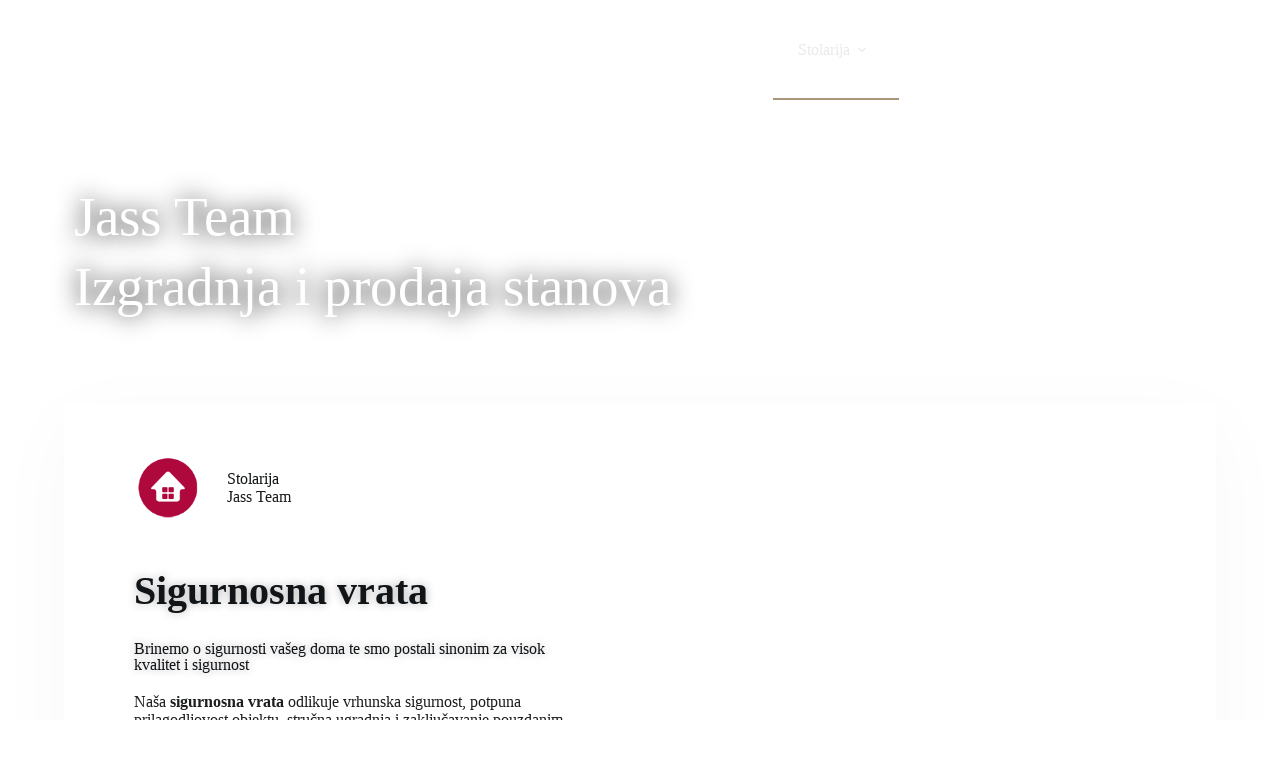

--- FILE ---
content_type: text/css
request_url: https://jassteam.rs/wp-content/uploads/elementor/css/post-1034.css?ver=1763509831
body_size: 1442
content:
.elementor-1034 .elementor-element.elementor-element-f3bca7a > .elementor-background-overlay{background-color:#000000;opacity:0.3;transition:background 0.3s, border-radius 0.3s, opacity 0.3s;}.elementor-1034 .elementor-element.elementor-element-f3bca7a > .elementor-container{min-height:70vh;}.elementor-1034 .elementor-element.elementor-element-f3bca7a{transition:background 0.3s, border 0.3s, border-radius 0.3s, box-shadow 0.3s;margin-top:0px;margin-bottom:0px;padding:0px 0px 0px 0px;}.elementor-1034 .elementor-element.elementor-element-08a025b .elementor-heading-title{font-size:55px;font-weight:500;line-height:70px;text-shadow:0px 0px 25px #000000;color:#FFFFFF;}.elementor-bc-flex-widget .elementor-1034 .elementor-element.elementor-element-3777b55.elementor-column .elementor-widget-wrap{align-items:center;}.elementor-1034 .elementor-element.elementor-element-3777b55.elementor-column.elementor-element[data-element_type="column"] > .elementor-widget-wrap.elementor-element-populated{align-content:center;align-items:center;}.elementor-1034 .elementor-element.elementor-element-3a90bf8 > .elementor-background-overlay{opacity:0.5;}.elementor-1034 .elementor-element.elementor-element-3a90bf8{box-shadow:0px 20px 80px 0px rgba(0, 0, 0, 0.03);margin-top:-100px;margin-bottom:0px;}.elementor-1034 .elementor-element.elementor-element-8d0dbc1:not(.elementor-motion-effects-element-type-background) > .elementor-widget-wrap, .elementor-1034 .elementor-element.elementor-element-8d0dbc1 > .elementor-widget-wrap > .elementor-motion-effects-container > .elementor-motion-effects-layer{background-color:#FFFFFF;}.elementor-1034 .elementor-element.elementor-element-8d0dbc1 > .elementor-element-populated{transition:background 0.3s, border 0.3s, border-radius 0.3s, box-shadow 0.3s;padding:50px 70px 70px 70px;}.elementor-1034 .elementor-element.elementor-element-8d0dbc1 > .elementor-element-populated > .elementor-background-overlay{transition:background 0.3s, border-radius 0.3s, opacity 0.3s;}.elementor-1034 .elementor-element.elementor-element-16b2a9e > .elementor-widget-container{margin:0px 0px 20px 0px;}.elementor-1034 .elementor-element.elementor-element-16b2a9e.elementor-position-right .elementor-image-box-img{margin-left:25px;}.elementor-1034 .elementor-element.elementor-element-16b2a9e.elementor-position-left .elementor-image-box-img{margin-right:25px;}.elementor-1034 .elementor-element.elementor-element-16b2a9e.elementor-position-top .elementor-image-box-img{margin-bottom:25px;}.elementor-1034 .elementor-element.elementor-element-16b2a9e .elementor-image-box-title{margin-bottom:0px;}.elementor-1034 .elementor-element.elementor-element-16b2a9e .elementor-image-box-wrapper .elementor-image-box-img{width:20%;}.elementor-1034 .elementor-element.elementor-element-16b2a9e .elementor-image-box-img img{transition-duration:0.3s;}.elementor-1034 .elementor-element.elementor-element-922a09a .elementor-heading-title{font-size:40px;font-weight:900;line-height:60px;text-shadow:0px 0px 10px rgba(0,0,0,0.3);}.elementor-1034 .elementor-element.elementor-element-0d17cf2 .elementor-heading-title{text-shadow:0px 0px 10px rgba(0,0,0,0.3);}.elementor-bc-flex-widget .elementor-1034 .elementor-element.elementor-element-194c253.elementor-column .elementor-widget-wrap{align-items:flex-start;}.elementor-1034 .elementor-element.elementor-element-194c253.elementor-column.elementor-element[data-element_type="column"] > .elementor-widget-wrap.elementor-element-populated{align-content:flex-start;align-items:flex-start;}.elementor-1034 .elementor-element.elementor-element-194c253 > .elementor-element-populated{transition:background 0.3s, border 0.3s, border-radius 0.3s, box-shadow 0.3s;padding:0px 0px 0px 0px;}.elementor-1034 .elementor-element.elementor-element-194c253 > .elementor-element-populated > .elementor-background-overlay{transition:background 0.3s, border-radius 0.3s, opacity 0.3s;}.elementor-1034 .elementor-element.elementor-element-1a25cb4{--spacer-size:70px;}.elementor-1034 .elementor-element.elementor-element-4e93945{margin-top:40px;margin-bottom:40px;}.elementor-1034 .elementor-element.elementor-element-32de669 > .elementor-widget-container{padding:0px 0px 0px 20px;border-style:solid;border-width:0px 0px 0px 3px;}.elementor-1034 .elementor-element.elementor-element-32de669 .elementor-heading-title{font-weight:400;text-shadow:0px 0px 10px rgba(0,0,0,0.3);}.elementor-1034 .elementor-element.elementor-element-04fd4e0 > .elementor-element-populated{padding:0px 0px 0px 70px;}.elementor-1034 .elementor-element.elementor-element-a0725f2{text-align:justify;}.elementor-1034 .elementor-element.elementor-element-dd53b8a .elementor-button{background-color:#D5000000;font-weight:500;fill:#D50000;color:#D50000;border-style:solid;border-width:1px 1px 1px 1px;border-color:#D50000;border-radius:0px 0px 0px 0px;}.elementor-1034 .elementor-element.elementor-element-dd53b8a .elementor-button:hover, .elementor-1034 .elementor-element.elementor-element-dd53b8a .elementor-button:focus{background-color:#AC0C3C;color:#FFFFFF;}.elementor-1034 .elementor-element.elementor-element-dd53b8a .elementor-button:hover svg, .elementor-1034 .elementor-element.elementor-element-dd53b8a .elementor-button:focus svg{fill:#FFFFFF;}.elementor-1034 .elementor-element.elementor-element-5a21ed6{margin-top:20px;margin-bottom:20px;}.elementor-1034 .elementor-element.elementor-element-c6b8d52 > .elementor-element-populated{border-style:solid;border-width:1px 1px 1px 1px;border-color:#E9E9E9;margin:5px 5px 5px 5px;--e-column-margin-right:5px;--e-column-margin-left:5px;padding:20px 20px 20px 20px;}.elementor-1034 .elementor-element.elementor-element-23d54f1 > .elementor-element-populated{border-style:solid;border-width:1px 1px 1px 1px;border-color:#E9E9E9;margin:5px 5px 5px 5px;--e-column-margin-right:5px;--e-column-margin-left:5px;padding:20px 20px 20px 20px;}.elementor-1034 .elementor-element.elementor-element-d82e638 > .elementor-element-populated{border-style:solid;border-width:1px 1px 1px 1px;border-color:#E9E9E9;margin:5px 5px 5px 5px;--e-column-margin-right:5px;--e-column-margin-left:5px;padding:20px 20px 20px 20px;}.elementor-1034 .elementor-element.elementor-element-d62fdd7{margin-top:0px;margin-bottom:50px;}.elementor-1034 .elementor-element.elementor-element-234ddfa > .elementor-widget-container{padding:0px 0px 0px 20px;border-style:solid;border-width:0px 0px 0px 3px;}.elementor-1034 .elementor-element.elementor-element-234ddfa .elementor-heading-title{font-weight:400;text-shadow:0px 0px 10px rgba(0,0,0,0.3);}.elementor-1034 .elementor-element.elementor-element-b56f47e > .elementor-element-populated{padding:0px 0px 0px 70px;}.elementor-1034 .elementor-element.elementor-element-3d699e1{text-align:justify;}.elementor-1034 .elementor-element.elementor-element-b51024d > .elementor-element-populated{padding:0px 0px 0px 70px;}.elementor-1034 .elementor-element.elementor-element-c6b8844{text-align:justify;}.elementor-1034 .elementor-element.elementor-element-61cd68f:not(.elementor-motion-effects-element-type-background), .elementor-1034 .elementor-element.elementor-element-61cd68f > .elementor-motion-effects-container > .elementor-motion-effects-layer{background-color:#E1DDDD;}.elementor-1034 .elementor-element.elementor-element-61cd68f{transition:background 0.3s, border 0.3s, border-radius 0.3s, box-shadow 0.3s;}.elementor-1034 .elementor-element.elementor-element-61cd68f > .elementor-background-overlay{transition:background 0.3s, border-radius 0.3s, opacity 0.3s;}.elementor-1034 .elementor-element.elementor-element-ef73660:not(.elementor-motion-effects-element-type-background) > .elementor-widget-wrap, .elementor-1034 .elementor-element.elementor-element-ef73660 > .elementor-widget-wrap > .elementor-motion-effects-container > .elementor-motion-effects-layer{background-image:url("http://jassteam.rs/wp-content/uploads/2022/09/lako-do-stana-001.jpg");background-position:center center;background-repeat:no-repeat;background-size:cover;}.elementor-1034 .elementor-element.elementor-element-ef73660 > .elementor-element-populated{transition:background 0.3s, border 0.3s, border-radius 0.3s, box-shadow 0.3s;}.elementor-1034 .elementor-element.elementor-element-ef73660 > .elementor-element-populated > .elementor-background-overlay{transition:background 0.3s, border-radius 0.3s, opacity 0.3s;}.elementor-1034 .elementor-element.elementor-element-c55a473 .elementor-button{background-color:#D50000;font-weight:500;border-radius:0px 0px 0px 0px;}.elementor-1034 .elementor-element.elementor-element-c55a473 .elementor-button:hover, .elementor-1034 .elementor-element.elementor-element-c55a473 .elementor-button:focus{background-color:#AC0C3C;color:#FFFFFF;}body:not(.rtl) .elementor-1034 .elementor-element.elementor-element-c55a473{left:0px;}body.rtl .elementor-1034 .elementor-element.elementor-element-c55a473{right:0px;}.elementor-1034 .elementor-element.elementor-element-c55a473{bottom:0px;}.elementor-1034 .elementor-element.elementor-element-c55a473 .elementor-button:hover svg, .elementor-1034 .elementor-element.elementor-element-c55a473 .elementor-button:focus svg{fill:#FFFFFF;}.elementor-1034 .elementor-element.elementor-element-5ad22aa > .elementor-element-populated{transition:background 0.3s, border 0.3s, border-radius 0.3s, box-shadow 0.3s;padding:150px 150px 150px 150px;}.elementor-1034 .elementor-element.elementor-element-5ad22aa > .elementor-element-populated > .elementor-background-overlay{transition:background 0.3s, border-radius 0.3s, opacity 0.3s;}.elementor-1034 .elementor-element.elementor-element-8b5de2d > .elementor-widget-container{margin:0px 0px 20px 0px;}.elementor-1034 .elementor-element.elementor-element-8b5de2d.elementor-position-right .elementor-image-box-img{margin-left:25px;}.elementor-1034 .elementor-element.elementor-element-8b5de2d.elementor-position-left .elementor-image-box-img{margin-right:25px;}.elementor-1034 .elementor-element.elementor-element-8b5de2d.elementor-position-top .elementor-image-box-img{margin-bottom:25px;}.elementor-1034 .elementor-element.elementor-element-8b5de2d .elementor-image-box-title{margin-bottom:0px;}.elementor-1034 .elementor-element.elementor-element-8b5de2d .elementor-image-box-wrapper .elementor-image-box-img{width:20%;}.elementor-1034 .elementor-element.elementor-element-8b5de2d .elementor-image-box-img img{transition-duration:0.3s;}.elementor-1034 .elementor-element.elementor-element-ab6714f .elementor-heading-title{font-size:40px;font-weight:900;line-height:60px;text-shadow:0px 0px 10px rgba(0,0,0,0.3);}.elementor-1034 .elementor-element.elementor-element-11775ce .elementor-heading-title{text-shadow:0px 0px 10px rgba(0,0,0,0.3);}@media(max-width:999px){.elementor-1034 .elementor-element.elementor-element-f3bca7a{padding:150px 0px 0px 0px;}.elementor-1034 .elementor-element.elementor-element-08a025b{text-align:center;}.elementor-1034 .elementor-element.elementor-element-194c253 > .elementor-element-populated{padding:0px 0px 0px 0px;}.elementor-1034 .elementor-element.elementor-element-1a25cb4{--spacer-size:50px;}.elementor-1034 .elementor-element.elementor-element-04fd4e0 > .elementor-element-populated{padding:30px 30px 30px 30px;}.elementor-1034 .elementor-element.elementor-element-b56f47e > .elementor-element-populated{padding:30px 30px 30px 30px;}.elementor-1034 .elementor-element.elementor-element-b51024d > .elementor-element-populated{padding:30px 30px 30px 30px;}.elementor-1034 .elementor-element.elementor-element-ef73660 > .elementor-element-populated{padding:300px 300px 300px 300px;}.elementor-1034 .elementor-element.elementor-element-5ad22aa > .elementor-element-populated{padding:100px 100px 100px 100px;}}@media(max-width:689px){.elementor-1034 .elementor-element.elementor-element-f3bca7a > .elementor-container{min-height:60vh;}.elementor-1034 .elementor-element.elementor-element-f3bca7a{padding:60px 0px 0px 0px;}.elementor-1034 .elementor-element.elementor-element-08a025b{text-align:center;}.elementor-1034 .elementor-element.elementor-element-08a025b .elementor-heading-title{font-size:28px;line-height:40px;}.elementor-1034 .elementor-element.elementor-element-8d0dbc1 > .elementor-element-populated{padding:40px 30px 40px 30px;}.elementor-1034 .elementor-element.elementor-element-16b2a9e .elementor-image-box-img{margin-bottom:25px;}.elementor-1034 .elementor-element.elementor-element-922a09a{text-align:center;}.elementor-1034 .elementor-element.elementor-element-922a09a .elementor-heading-title{font-size:28px;line-height:40px;}.elementor-1034 .elementor-element.elementor-element-0d17cf2{text-align:center;}.elementor-1034 .elementor-element.elementor-element-1edf0ac{text-align:center;}.elementor-1034 .elementor-element.elementor-element-194c253 > .elementor-element-populated{padding:0px 0px 0px 0px;}.elementor-1034 .elementor-element.elementor-element-1a25cb4{--spacer-size:40px;}.elementor-1034 .elementor-element.elementor-element-32de669 > .elementor-widget-container{padding:0px 0px 0px 20px;}.elementor-1034 .elementor-element.elementor-element-04fd4e0 > .elementor-element-populated{padding:20px 20px 20px 20px;}.elementor-1034 .elementor-element.elementor-element-234ddfa > .elementor-widget-container{padding:0px 0px 0px 20px;}.elementor-1034 .elementor-element.elementor-element-b56f47e > .elementor-element-populated{padding:20px 20px 20px 20px;}.elementor-1034 .elementor-element.elementor-element-b51024d > .elementor-element-populated{padding:20px 20px 20px 20px;}.elementor-1034 .elementor-element.elementor-element-ef73660 > .elementor-element-populated{padding:220px 220px 220px 220px;}.elementor-1034 .elementor-element.elementor-element-5ad22aa > .elementor-element-populated{padding:40px 30px 40px 30px;}.elementor-1034 .elementor-element.elementor-element-8b5de2d .elementor-image-box-img{margin-bottom:25px;}.elementor-1034 .elementor-element.elementor-element-ab6714f{text-align:center;}.elementor-1034 .elementor-element.elementor-element-ab6714f .elementor-heading-title{font-size:28px;line-height:40px;}.elementor-1034 .elementor-element.elementor-element-11775ce{text-align:center;}.elementor-1034 .elementor-element.elementor-element-a4530b0{text-align:center;}}@media(min-width:690px){.elementor-1034 .elementor-element.elementor-element-d488981{width:66.047%;}.elementor-1034 .elementor-element.elementor-element-3777b55{width:33.953%;}}@media(max-width:999px) and (min-width:690px){.elementor-1034 .elementor-element.elementor-element-d488981{width:100%;}.elementor-1034 .elementor-element.elementor-element-3777b55{width:100%;}.elementor-1034 .elementor-element.elementor-element-8d0dbc1{width:100%;}.elementor-1034 .elementor-element.elementor-element-194c253{width:100%;}.elementor-1034 .elementor-element.elementor-element-335c097{width:100%;}.elementor-1034 .elementor-element.elementor-element-04fd4e0{width:100%;}.elementor-1034 .elementor-element.elementor-element-30de1b9{width:100%;}.elementor-1034 .elementor-element.elementor-element-b56f47e{width:100%;}.elementor-1034 .elementor-element.elementor-element-b51024d{width:100%;}.elementor-1034 .elementor-element.elementor-element-ef73660{width:100%;}.elementor-1034 .elementor-element.elementor-element-5ad22aa{width:100%;}}